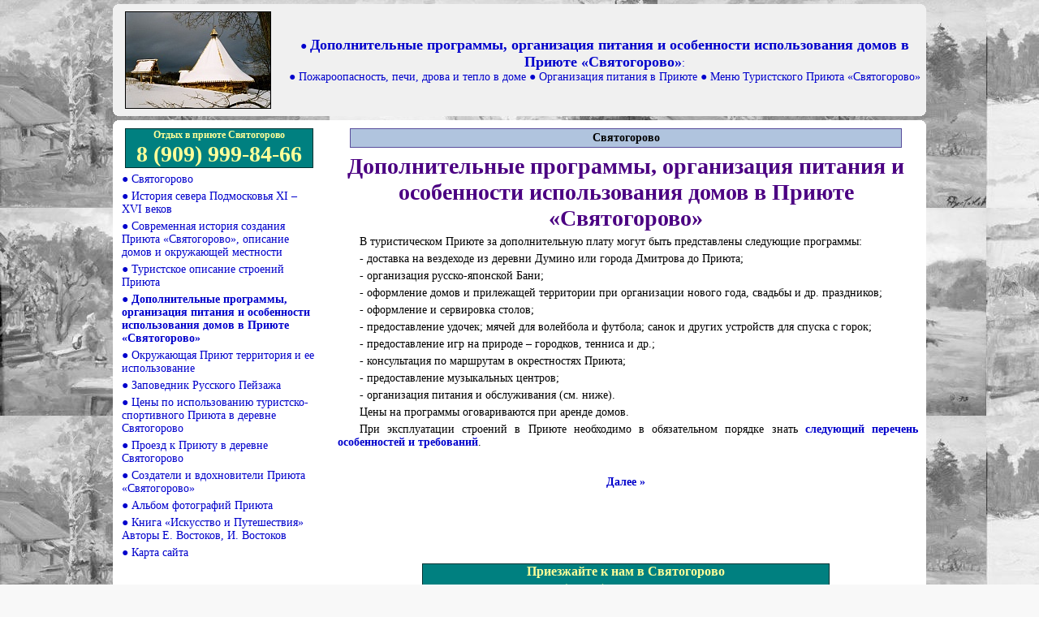

--- FILE ---
content_type: text/html; charset=windows-1251
request_url: https://sviatogorovo.ru/dopolnitelnyeprogrammy/index.html
body_size: 3212
content:
<!DOCTYPE HTML PUBLIC "-//W3C//DTD HTML 4.01 Transitional//EN"><HTML lang="ru">
<HEAD><META HTTP-EQUIV="Content-Type" CONTENT="text/html; charset=windows-1251">
<META HTTP-EQUIV="description" CONTENT="Официальный сайт Святогорово: Дополнительные программы, организация питания и особенности использования домов в Приюте «Святогорово» -> В туристическом Приюте за дополнительную плату могут быть представлены следующие программы - доставка на вездеходе из деревни"><TITLE>Дополнительные программы, организация питания и особенности использования домов в Приюте «Святогорово» / Святогорово</TITLE>
<META HTTP-EQUIV="Pragma" CONTENT="no-cache"><META HTTP-EQUIV="cache-control" content="no-cache">
<LINK rel="SHORTCUT ICON" href="/favicon.ico">
<LINK rel="stylesheet" href="/style.css" type="text/css">
<LINK rel="stylesheet" href="/niftyPrint.css" type="text/css" media="print">
<SCRIPT src="/sc.js" language=JavaScript></SCRIPT>
<SCRIPT src="/nifty.js" language=JavaScript></SCRIPT>
</HEAD>
<BODY background="/img/fon/fon3.jpg" topmargin=0 leftmargin=0 marginwidth=0 marginheight=0 bgcolor="#F8F8F8" text="#000000" link="#000000" vlink="#000000" alink="#0000CC">
<DIV class=tt><script type="text/javascript"><!--
document.write("<img src='http://counter.yadro.ru/hit;sviatogorovo?r"+
escape(document.referrer)+((typeof(screen)=="undefined")?"":
";s"+screen.width+"*"+screen.height+"*"+(screen.colorDepth?
screen.colorDepth:screen.pixelDepth))+";u"+escape(document.URL)+
";h"+escape(document.title.substring(0,80))+";"+Math.random()+
"' width=1 height=1 alt=''>")//--></script>
</DIV>
<script type="text/javascript"><!--
window.onload=function(){
if(!NiftyCheck())
return;
Rounded("div#nif1","transparent","#FFFFFF");
Rounded("div#nif2","transparent","#E0E0E0");
Rounded("div#nif3","transparent","#F0F0F0");
Rounded("div#nif4","transparent","#FFFFFF");
}
//--></script>
<center><BR class=bm>
<div id="nif3" style="width:1002px;">
<table width=100% border=0 bgcolor=#F0F0F0 cellpadding=0 cellspacing=0>
<tr valign=top>
<td width=188px align=center>
<a href="/"><img src="/img/logo/logo0.jpg" width=178px height=118px align=center style='margin:4px 15px 4px 15px;' alt="Святогорово. Официальный сайт. Отдых в Подмосковье" border=1></a>
</td>
<td valign=middle>

<table width=100% border=0 cellpadding=0 cellspacing=0><tr valign=middle><td>
<DIV class=m2>&#9679;&nbsp;<a class=acr href="/dopolnitelnyeprogrammy/index.html">Дополнительные программы, организация питания и особенности использования домов в Приюте «Святогорово»</a>:<BR>
&#9679;&nbsp;<a class=noa href="/dopolnitelnyeprogrammy/pechidrova.html">Пожароопасность, печи, дрова и тепло в доме</a>
&#9679;&nbsp;<a class=noa href="/dopolnitelnyeprogrammy/organizaciiitaniiaindex.html">Организация питания в Приюте</a>
&#9679;&nbsp;<a class=noa href="/dopolnitelnyeprogrammy/meniu.html">Меню Туристского Приюта «Святогорово»</a></DIV></td><td> </td><td> </td><td> </td></tr></table>
</td>
</tr>
</table>
</div>
<BR class=bm>
<div id="nif1" style="width:1002px;">
<table width=100% border=0 bgcolor=#FFFFFF cellpadding=0 cellspacing=0>
<tr valign=top>
<td width=250px align=center>
<div class=LfZ0><span class=LfZn>Отдых в приюте Святогорово</span><BR>8 (909) 999-84-66 <!--<BR>8 (909) 980-57-95--> </div>
<DIV class=m1>&#9679;&nbsp;<a class=noa href="/index.html">Святогорово</a><BR><BR class=bm>
&#9679;&nbsp;<a class=noa href="/history/index.html">История севера Подмосковья XI – XVI веков</a><BR><BR class=bm>
&#9679;&nbsp;<a class=noa href="/sovremennaiaistoriia/index.html">Современная история создания Приюта «Святогорово», описание домов и окружающей местности</a><BR><BR class=bm>
&#9679;&nbsp;<a class=noa href="/turistskoeopisanie/index.html">Туристское описание строений Приюта</a><BR><BR class=bm>
&#9679;&nbsp;<a class=act href="/dopolnitelnyeprogrammy/index.html">Дополнительные программы, организация питания и особенности использования домов в Приюте «Святогорово»</a><BR><BR class=bm>
&#9679;&nbsp;<a class=noa href="/territoriia.html">Окружающая Приют территория и ее использование</a><BR><BR class=bm>
&#9679;&nbsp;<a class=noa href="/zapovednik.html">Заповедник Русского Пейзажа</a><BR><BR class=bm>
&#9679;&nbsp;<a class=noa href="/price.html">Цены по использованию туристско-спортивного Приюта в деревне Святогорово</a><BR><BR class=bm>
&#9679;&nbsp;<a class=noa href="/proezdvpriiut/index.html">Проезд к Приюту в деревне Святогорово</a><BR><BR class=bm>
&#9679;&nbsp;<a class=noa href="/sozd/index.html">Создатели и вдохновители Приюта «Святогорово»</a><BR><BR class=bm>
&#9679;&nbsp;<a class=noa href="/albom.html">Альбом фотографий Приюта</a><BR><BR class=bm>
&#9679;&nbsp;<a class=noa href="/kniga/index.html">Книга «Искусство и Путешествия»<BR>Авторы Е.&nbsp;Востоков, И.&nbsp;Востоков</a><BR><BR class=bm>
&#9679;&nbsp;<a class=noa href="/karta.html">Карта сайта</a></DIV>
</td>
<td>
<H1 class=glvr><DIV class=glva>Святогорово</DIV></H1>
<H2 class=strn>Дополнительные программы, организация питания и особенности использования домов в Приюте «Святогорово»</H2>
<p class=ab>В туристическом Приюте за дополнительную плату могут быть представлены следующие программы: </p>
<p class=ab>-	доставка на вездеходе из деревни Думино или города Дмитрова до Приюта;</p>
<p class=ab>-	организация русско-японской Бани;</p>
<p class=ab>-	оформление домов и прилежащей территории при организации нового года, свадьбы и др. праздников;</p>
<p class=ab>-	оформление и сервировка столов;</p>
<p class=ab>-	предоставление удочек; мячей для волейбола и футбола; санок и других устройств для спуска с горок;</p>
<p class=ab>-	предоставление игр на природе – городков, тенниса и др.;</p>
<p class=ab>-	консультация по маршрутам в окрестностях Приюта;</p>
<p class=ab>-	предоставление музыкальных центров;</p>
<p class=ab>-	организация питания и обслуживания (см. ниже).</p>
<p class=ab>Цены на программы оговариваются при аренде домов.</p>
<p class=ab>При эксплуатации строений в Приюте необходимо в обязательном порядке знать <a class=act href="/dopolnitelnyeprogrammy/pechidrova.html">следующий перечень особенностей и требований</a>. </p>
<BR><BR><center><a class=act href="/dopolnitelnyeprogrammy/pechidrova.html">Далее &raquo;</a></center><BR>

<BR>
</td>
</tr>
<tr valign=top>
<td>
&nbsp;
</td>
<td align=center>
<div class=LfZ0 style='width:500px;'>
<span class=LfZm>Приезжайте к нам в Святогорово</span><BR>
8 (909) 999-84-66<!-- &nbsp; &nbsp; &nbsp; &nbsp; 8 (909) 980-57-95-->
</div>
</td>
</tr>
</table>
</div>
<BR class=bm>
<div id="nif2" style="width:1002px;">
<table width=100% border=0 bgcolor=#E0E0E0 cellpadding=0 cellspacing=0><tr><td>
<center><a class=krt href="/sovremennaiaistoriia/sovrbania.html">Русская баня с бассейном</a> •
<a class=krt href="/turistskoeopisanie/xata.html">«Хата»</a> •
<a class=krt href="/sovremennaiaistoriia/index.html"><b>Современная история создания Приюта «Святогорово», описание домов и окружающей местности</b></a> •
<a class=krt href="/history/voennyjharakternovogogoroda.html">Военный характер нового города</a> •
<a class=krt href="/kniga/putinfpriristzony/tajnykuril.html">Тайны Курил и факелы Камчатки</a> •
<a class=krt href="/history/rechnojhodpoiahrome.html">Речной ход по Яхроме</a> •
<a class=krt href="/history/prichinyosnovaniiadmitrova.html">Причины основания Дмитрова </a> •
<a class=krt href="/albom.html">Альбом фотографий Приюта</a> •
<a class=krt href="/sovremennaiaistoriia/sovrrusiapon.html">Русско-японская баня</a> •
<a class=krt href="/sovremennaiaistoriia/sovrkovcheg.html">«Ковчег»</a> •
<a class=krt href="/history/torgovliadmitrova.html">Торговля Дмитрова</a> •
<a class=krt href="/turistskoeopisanie/zaimka.html">«Заимка»</a> •
<a class=krt href="/turistskoeopisanie/zimoveiaponskijdomik.html">«Зимовье» - «Японский домик»</a> •
<a class=krt href="/sovremennaiaistoriia/sovrgeograf.html">География</a> •
<a class=krt href="/sovremennaiaistoriia/sovrpervproekt.html">Первый проект</a> •
<a class=krt href="/sovremennaiaistoriia/sovrchum.html">«Чум»</a> •
<a class=krt href="/kniga/neizvedannaiarossiia.html">Неизведанная Россия</a>
</center>
</td></tr></table>
</div>
<BR class=bm>
<div id="nif4" style="width:1002px;">
<table width=100% border=0 bgcolor=#FFFFFF cellpadding=0 cellspacing=0><tr>
<td align=left>
<a href="/sozdateli/vostokov.html"><img src="/img/main/co.jpg" width=93px height=45px align=left style=' margin:0px 7px 18px 7px;' alt="Востоковы" border=1></a>
</td>
<td>
<div class=co>
&copy; Авторские права на все изображения и тексты, размещенные на сайте <a href="https://sviatogorovo.ru/"><b>sviatogorovo.ru</b></a><BR>
&nbsp; &nbsp; принадлежат Востокову Игорю Евгеньевичу.<BR>
&nbsp; &nbsp; Любое копирование запрещено.
</div>
</td>
<td align=right>
<a href="http://www.liveinternet.ru/click;sviatogorovo" target=_blank><img src="http://counter.yadro.ru/logo;sviatogorovo?42.2" border=0 width=31 height=31></a>
&nbsp;
</td>
</tr></table>
</div>
</center><BR>
</body>
</html>


<FONT color="#E0E0E0">0.106 секунд RW3</FONT>



--- FILE ---
content_type: text/css
request_url: https://sviatogorovo.ru/style.css
body_size: 1014
content:
/* All others */ 

BODY, TD, DIV, P {color:#000000; font-family:Tahoma; font-size:14px;}

.m1 {text-align:left;   color:#0000CC; margin:0px 5px 0px 5px; width:240px; z-index:0;}
.mr {text-align:left;   color:#0000CC; z-index:0;}
.m2 {text-align:center; color:#0000CC; z-index:0;}
.m3 {text-align:center; color:#0000CC; z-index:0;}
.m4 {text-align:center; color:#0000CC; z-index:0;}
.m5 {text-align:center; color:#0000CC; z-index:0;}

.sh {color:#0000BB; text-align:center; text-decoration:none; font-family:Times; font-size:18px; font-weight:normal;}
.tt {position:absolute; top:300px; left:10px;}

A.act       {color:#0000CC; text-decoration:none; font-family:Verdana; font-size:14px; font-weight:bold;}
A.act:hover {color:#888888; text-decoration:none;}
A.noa       {color:#0000CC; text-decoration:none; font-family:Verdana; font-size:14px; font-weight:normal;}
A.noa:hover {color:#008080; text-decoration:underline;}
A.acr       {color:#0000CC; text-decoration:none; font-family:Verdana; font-size:18px; font-weight:bold;}
A.acr:hover {color:#888888; text-decoration:none;}
A.ssl       {color:#000000; text-decoration:none; font-family:Verdana; font-size:14px; font-weight:normal;}
A.ssl:hover {color:#008080; text-decoration:underline;}
A.fot       {color:#333333; text-decoration:none; font-family:Verdana; font-size:18px; font-weight:bold;}
A.fot:hover {color:#008080; text-decoration:underline;}

.ab  {text-indent:20pt; text-align:justify; color:#000000; font-family:Verdana; font-size:14px; padding-left:15px; padding-right:10px; margin-top:5px; margin-bottom:1px;}
.bm  {font-size:5px;}

A.krt       {color:#000099; text-decoration:none; font-family:Tahoma; font-size:10px; font-weight:normal;}
A.krt:hover {color:#008080; text-decoration:underline;}

.cl {clear:left; text-align:center; width:100%; height:1px; padding:0px; z-index:0;}
.cf {clear:left; text-align:center; width:100%;             padding:0px; z-index:0;}
.cn {margin-top:0px; margin-bottom:4px; text-align:center;}

.rtop, .rbottom {display:block;}
.rtop *, .rbottom * {display:block; height:1px; overflow:hidden;}
.r1 {margin: 0 5px}
.r2 {margin: 0 3px}
.r3 {margin: 0 2px}
.r4 {margin: 0 1px; height:2px;}
.rs1 {margin: 0 2px}
.rs2 {margin: 0 1px}

.LfZ0   {float:center; width:230px; font-size:28px; text-align:center; font-family:Times; COLOR:#FFFF99; margin:5px 15px 6px 15px; background-color:#008080; border:1px solid #003333; FONT-WEIGHT:bold; z-index:0;}
.LfZm   {font-size:16px; font-family:Verdana;}
.LfZn   {font-size:12px; font-family:Verdana;}
.glvr   {float:center; COLOR:#4B0082; font-family:Verdana; FONT-SIZE:18px; FONT-WEIGHT:bold;}
.glva   {float:center; text-align:center; padding:3px;  margin:5px 30px -5px 30px; background-color:#B0C4DE; border:1px solid #584D9B; z-index:0;}
.strn   {float:center; COLOR:#4B0082; font-family:Verdana; margin:0px 0px 5px 0px; text-align:center; FONT-SIZE:28px; FONT-WEIGHT:bold;}
.fto    {float:right; text-align:center; margin:5px 5px 5px 5px; padding:2px 8px 5px 8px; border-top:3px solid #F0F0F0; border-right:3px solid #BFBFBF; border-bottom:3px solid #909090; border-left:3px solid #E0E0E0; background-color:#F2F2F2; z-index:100;}
.ftop   {float:right; text-align:center; margin:5px 5px 5px 5px; padding:2px 8px 5px 8px; border-top:3px solid #F0F0F0; border-right:3px solid #BFBFBF; border-bottom:3px solid #909090; border-left:3px solid #E0E0E0; background-color:#F2F2F2; z-index:100;}
.ftol   {float:left;  text-align:center; margin:5px 5px 5px 5px; padding:2px 8px 5px 8px; border-top:3px solid #F0F0F0; border-right:3px solid #BFBFBF; border-bottom:3px solid #909090; border-left:3px solid #E0E0E0; background-color:#F2F2F2; z-index:100;}

.co   {text-align:left; color:#000000; font-family:Verdana; font-size:12px; padding:3px; margin:0px 20px 5px 20px;}
.hint {position:absolute; left:0px; top:0px; visibility:hidden; width:240px; background-color:#FFE4B5; border:1px solid #006666; color:#000000; font-family:Verdana; text-align:center; font-size:12px; font-weight:bold; padding:2px; z-index:40}
.ese  {width:230px; text-align:center; margin:15px 15px 15px 15px; border:1px solid #584D9B;}
.fbl  {width:100%; text-align:left;}
.fbr  {width:100%; text-align:right;}
.fbf  {width:600px; text-align:center; cursor:crosshair; z-index:2;}



--- FILE ---
content_type: text/css
request_url: https://sviatogorovo.ru/niftyPrint.css
body_size: 33
content:
.rtop,.rbottom{display: none}



--- FILE ---
content_type: application/javascript
request_url: https://sviatogorovo.ru/sc.js
body_size: 818
content:
var limit="0:07"

if (document.images){
  var parselimit=limit.split(":")
  parselimit=parselimit[0]*60+parselimit[1]*1
}

function begintimer(){
  if (!document.images)
    return
  if (parselimit==1)
    window.history.back(-1)
  else{ 
    parselimit-=1
    curmin=Math.floor(parselimit/60)
    cursec=parselimit%60
    if (curmin!=0)
      curtime="Вам осталось "+curmin+" мин. и "+cursec+" секунд на чтение этой страницы"
    else
      curtime="Вам осталось "+cursec+" секунд на чтение этой страницы"
      window.status=curtime
      setTimeout("begintimer()",1000)
  }
}
//////////

function raspah(){
  if (navigator.appName == "Microsoft Internet Explorer") 
  {
    window.moveTo(-4,-4);
    window.resizeTo(screen.availWidth+8,screen.availHeight+8);
  }
}
//////////

function autoIframe(frame){ 
  try{ 
    innerDoc = (frame.contentDocument) ? frame.contentDocument : frame.contentWindow.document; 
    objToResize = (frame.style) ? frame.style : frame; 
    objToResize.height = innerDoc.body.scrollHeight + 10; 
} 
  catch(err){ 
    alert(err.message); 
  } 
} 
//////////

var layerRef="null", styleSwitch="null", leftProp = "null", topProp = "null";
var mouseX = "null", mouseY = "null";

layerRef="document.all.item('";
styleSwitch="').style";
leftProp = ".pixelLeft";
topProp = ".pixelTop";
mouseX = "document.body.scrollLeft + window.event.clientX";
mouseY = "document.body.scrollTop + window.event.clientY";

function hideLayer(layerName){
  eval(layerRef+layerName+styleSwitch+'.visibility="hidden"');
}
  
function showHelp(layerName,newLeft,newTop) {
  newLeft=newLeft+2;
  newTop=newTop+2;
  eval(layerRef+layerName+styleSwitch+topProp+' = newTop');
  eval(layerRef+layerName+styleSwitch+leftProp+' = newLeft');
  eval(layerRef+layerName+styleSwitch+'.visibility="visible"');
}
//////////


